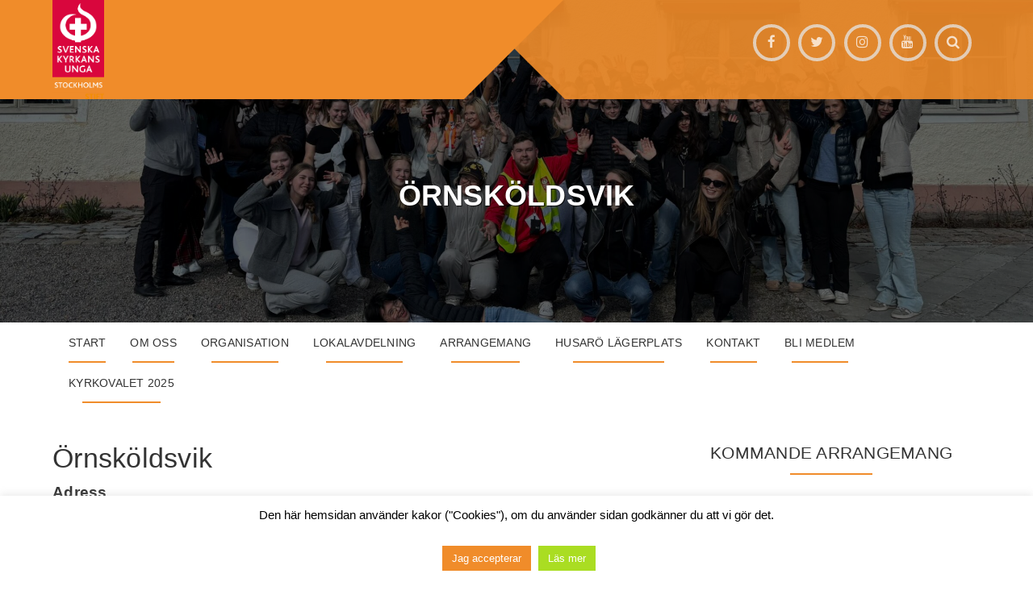

--- FILE ---
content_type: text/html; charset=UTF-8
request_url: https://skuss.se/plats/ornskoldsvik-3/
body_size: 14034
content:
<!DOCTYPE html>
<html dir="ltr" lang="sv-SE" prefix="og: https://ogp.me/ns#">
<head>
<meta charset="UTF-8">
<meta name="viewport" content="width=device-width, initial-scale=1">
<link rel="profile" href="http://gmpg.org/xfn/11">
<link rel="pingback" href="https://skuss.se/xmlrpc.php">
<title>Örnsköldsvik | SKUSS</title>

		<!-- All in One SEO 4.8.2 - aioseo.com -->
	<meta name="robots" content="max-image-preview:large" />
	<meta name="author" content="Kansliet"/>
	<link rel="canonical" href="https://skuss.se/plats/ornskoldsvik-3/" />
	<meta name="generator" content="All in One SEO (AIOSEO) 4.8.2" />
		<meta property="og:locale" content="sv_SE" />
		<meta property="og:site_name" content="SKUSS | Svenska Kyrkans Unga i Stockholms stift" />
		<meta property="og:type" content="article" />
		<meta property="og:title" content="Örnsköldsvik | SKUSS" />
		<meta property="og:url" content="https://skuss.se/plats/ornskoldsvik-3/" />
		<meta property="og:image" content="https://skuss.se/wp-content/uploads/2020/10/Stockholm_medstift.png" />
		<meta property="og:image:secure_url" content="https://skuss.se/wp-content/uploads/2020/10/Stockholm_medstift.png" />
		<meta property="article:published_time" content="2017-04-28T13:57:00+00:00" />
		<meta property="article:modified_time" content="2017-04-28T13:57:00+00:00" />
		<meta name="twitter:card" content="summary" />
		<meta name="twitter:title" content="Örnsköldsvik | SKUSS" />
		<meta name="twitter:image" content="https://skuss.se/wp-content/uploads/2020/10/Stockholm_medstift.png" />
		<script type="application/ld+json" class="aioseo-schema">
			{"@context":"https:\/\/schema.org","@graph":[{"@type":"BreadcrumbList","@id":"https:\/\/skuss.se\/plats\/ornskoldsvik-3\/#breadcrumblist","itemListElement":[{"@type":"ListItem","@id":"https:\/\/skuss.se\/#listItem","position":1,"name":"Hem","item":"https:\/\/skuss.se\/","nextItem":{"@type":"ListItem","@id":"https:\/\/skuss.se\/plats\/ornskoldsvik-3\/#listItem","name":"\u00d6rnsk\u00f6ldsvik"}},{"@type":"ListItem","@id":"https:\/\/skuss.se\/plats\/ornskoldsvik-3\/#listItem","position":2,"name":"\u00d6rnsk\u00f6ldsvik","previousItem":{"@type":"ListItem","@id":"https:\/\/skuss.se\/#listItem","name":"Hem"}}]},{"@type":"Organization","@id":"https:\/\/skuss.se\/#organization","name":"SKUSS","description":"Svenska Kyrkans Unga i Stockholms stift","url":"https:\/\/skuss.se\/","logo":{"@type":"ImageObject","url":"https:\/\/skuss.se\/wp-content\/uploads\/2020\/10\/Stockholm_medstift.png","@id":"https:\/\/skuss.se\/plats\/ornskoldsvik-3\/#organizationLogo","width":636,"height":1221,"caption":"Snacka med SKUSS"},"image":{"@id":"https:\/\/skuss.se\/plats\/ornskoldsvik-3\/#organizationLogo"}},{"@type":"Person","@id":"https:\/\/skuss.se\/author\/kanslist\/#author","url":"https:\/\/skuss.se\/author\/kanslist\/","name":"Kansliet"},{"@type":"WebPage","@id":"https:\/\/skuss.se\/plats\/ornskoldsvik-3\/#webpage","url":"https:\/\/skuss.se\/plats\/ornskoldsvik-3\/","name":"\u00d6rnsk\u00f6ldsvik | SKUSS","inLanguage":"sv-SE","isPartOf":{"@id":"https:\/\/skuss.se\/#website"},"breadcrumb":{"@id":"https:\/\/skuss.se\/plats\/ornskoldsvik-3\/#breadcrumblist"},"author":{"@id":"https:\/\/skuss.se\/author\/kanslist\/#author"},"creator":{"@id":"https:\/\/skuss.se\/author\/kanslist\/#author"},"datePublished":"2017-04-28T15:57:00+02:00","dateModified":"2017-04-28T15:57:00+02:00"},{"@type":"WebSite","@id":"https:\/\/skuss.se\/#website","url":"https:\/\/skuss.se\/","name":"SKUSS","description":"Svenska Kyrkans Unga i Stockholms stift","inLanguage":"sv-SE","publisher":{"@id":"https:\/\/skuss.se\/#organization"}}]}
		</script>
		<!-- All in One SEO -->

<link rel='dns-prefetch' href='//fonts.googleapis.com' />
<link rel='dns-prefetch' href='//maxcdn.bootstrapcdn.com' />
<link rel='dns-prefetch' href='//s.w.org' />
<link rel="alternate" type="application/rss+xml" title="SKUSS &raquo; flöde" href="https://skuss.se/feed/" />
<link rel="alternate" type="application/rss+xml" title="SKUSS &raquo; kommentarsflöde" href="https://skuss.se/comments/feed/" />
<script type="text/javascript">
window._wpemojiSettings = {"baseUrl":"https:\/\/s.w.org\/images\/core\/emoji\/13.1.0\/72x72\/","ext":".png","svgUrl":"https:\/\/s.w.org\/images\/core\/emoji\/13.1.0\/svg\/","svgExt":".svg","source":{"concatemoji":"https:\/\/skuss.se\/wp-includes\/js\/wp-emoji-release.min.js?ver=5.9.12"}};
/*! This file is auto-generated */
!function(e,a,t){var n,r,o,i=a.createElement("canvas"),p=i.getContext&&i.getContext("2d");function s(e,t){var a=String.fromCharCode;p.clearRect(0,0,i.width,i.height),p.fillText(a.apply(this,e),0,0);e=i.toDataURL();return p.clearRect(0,0,i.width,i.height),p.fillText(a.apply(this,t),0,0),e===i.toDataURL()}function c(e){var t=a.createElement("script");t.src=e,t.defer=t.type="text/javascript",a.getElementsByTagName("head")[0].appendChild(t)}for(o=Array("flag","emoji"),t.supports={everything:!0,everythingExceptFlag:!0},r=0;r<o.length;r++)t.supports[o[r]]=function(e){if(!p||!p.fillText)return!1;switch(p.textBaseline="top",p.font="600 32px Arial",e){case"flag":return s([127987,65039,8205,9895,65039],[127987,65039,8203,9895,65039])?!1:!s([55356,56826,55356,56819],[55356,56826,8203,55356,56819])&&!s([55356,57332,56128,56423,56128,56418,56128,56421,56128,56430,56128,56423,56128,56447],[55356,57332,8203,56128,56423,8203,56128,56418,8203,56128,56421,8203,56128,56430,8203,56128,56423,8203,56128,56447]);case"emoji":return!s([10084,65039,8205,55357,56613],[10084,65039,8203,55357,56613])}return!1}(o[r]),t.supports.everything=t.supports.everything&&t.supports[o[r]],"flag"!==o[r]&&(t.supports.everythingExceptFlag=t.supports.everythingExceptFlag&&t.supports[o[r]]);t.supports.everythingExceptFlag=t.supports.everythingExceptFlag&&!t.supports.flag,t.DOMReady=!1,t.readyCallback=function(){t.DOMReady=!0},t.supports.everything||(n=function(){t.readyCallback()},a.addEventListener?(a.addEventListener("DOMContentLoaded",n,!1),e.addEventListener("load",n,!1)):(e.attachEvent("onload",n),a.attachEvent("onreadystatechange",function(){"complete"===a.readyState&&t.readyCallback()})),(n=t.source||{}).concatemoji?c(n.concatemoji):n.wpemoji&&n.twemoji&&(c(n.twemoji),c(n.wpemoji)))}(window,document,window._wpemojiSettings);
</script>
<style type="text/css">
img.wp-smiley,
img.emoji {
	display: inline !important;
	border: none !important;
	box-shadow: none !important;
	height: 1em !important;
	width: 1em !important;
	margin: 0 0.07em !important;
	vertical-align: -0.1em !important;
	background: none !important;
	padding: 0 !important;
}
</style>
	<link rel='stylesheet' id='wp-block-library-css'  href='https://skuss.se/wp-includes/css/dist/block-library/style.min.css?ver=5.9.12' type='text/css' media='all' />
<link rel='stylesheet' id='swiper-css-css'  href='https://skuss.se/wp-content/plugins/instagram-widget-by-wpzoom/dist/styles/library/swiper.css?ver=7.4.1' type='text/css' media='all' />
<link rel='stylesheet' id='dashicons-css'  href='https://skuss.se/wp-includes/css/dashicons.min.css?ver=5.9.12' type='text/css' media='all' />
<link rel='stylesheet' id='magnific-popup-css'  href='https://skuss.se/wp-content/plugins/instagram-widget-by-wpzoom/dist/styles/library/magnific-popup.css?ver=2.1.9' type='text/css' media='all' />
<link rel='stylesheet' id='wpz-insta_block-frontend-style-css'  href='https://skuss.se/wp-content/plugins/instagram-widget-by-wpzoom/dist/styles/frontend/index.css?ver=88334af8e7b2e2d861de8f44ef434a93' type='text/css' media='all' />
<style id='global-styles-inline-css' type='text/css'>
body{--wp--preset--color--black: #000000;--wp--preset--color--cyan-bluish-gray: #abb8c3;--wp--preset--color--white: #ffffff;--wp--preset--color--pale-pink: #f78da7;--wp--preset--color--vivid-red: #cf2e2e;--wp--preset--color--luminous-vivid-orange: #ff6900;--wp--preset--color--luminous-vivid-amber: #fcb900;--wp--preset--color--light-green-cyan: #7bdcb5;--wp--preset--color--vivid-green-cyan: #00d084;--wp--preset--color--pale-cyan-blue: #8ed1fc;--wp--preset--color--vivid-cyan-blue: #0693e3;--wp--preset--color--vivid-purple: #9b51e0;--wp--preset--gradient--vivid-cyan-blue-to-vivid-purple: linear-gradient(135deg,rgba(6,147,227,1) 0%,rgb(155,81,224) 100%);--wp--preset--gradient--light-green-cyan-to-vivid-green-cyan: linear-gradient(135deg,rgb(122,220,180) 0%,rgb(0,208,130) 100%);--wp--preset--gradient--luminous-vivid-amber-to-luminous-vivid-orange: linear-gradient(135deg,rgba(252,185,0,1) 0%,rgba(255,105,0,1) 100%);--wp--preset--gradient--luminous-vivid-orange-to-vivid-red: linear-gradient(135deg,rgba(255,105,0,1) 0%,rgb(207,46,46) 100%);--wp--preset--gradient--very-light-gray-to-cyan-bluish-gray: linear-gradient(135deg,rgb(238,238,238) 0%,rgb(169,184,195) 100%);--wp--preset--gradient--cool-to-warm-spectrum: linear-gradient(135deg,rgb(74,234,220) 0%,rgb(151,120,209) 20%,rgb(207,42,186) 40%,rgb(238,44,130) 60%,rgb(251,105,98) 80%,rgb(254,248,76) 100%);--wp--preset--gradient--blush-light-purple: linear-gradient(135deg,rgb(255,206,236) 0%,rgb(152,150,240) 100%);--wp--preset--gradient--blush-bordeaux: linear-gradient(135deg,rgb(254,205,165) 0%,rgb(254,45,45) 50%,rgb(107,0,62) 100%);--wp--preset--gradient--luminous-dusk: linear-gradient(135deg,rgb(255,203,112) 0%,rgb(199,81,192) 50%,rgb(65,88,208) 100%);--wp--preset--gradient--pale-ocean: linear-gradient(135deg,rgb(255,245,203) 0%,rgb(182,227,212) 50%,rgb(51,167,181) 100%);--wp--preset--gradient--electric-grass: linear-gradient(135deg,rgb(202,248,128) 0%,rgb(113,206,126) 100%);--wp--preset--gradient--midnight: linear-gradient(135deg,rgb(2,3,129) 0%,rgb(40,116,252) 100%);--wp--preset--duotone--dark-grayscale: url('#wp-duotone-dark-grayscale');--wp--preset--duotone--grayscale: url('#wp-duotone-grayscale');--wp--preset--duotone--purple-yellow: url('#wp-duotone-purple-yellow');--wp--preset--duotone--blue-red: url('#wp-duotone-blue-red');--wp--preset--duotone--midnight: url('#wp-duotone-midnight');--wp--preset--duotone--magenta-yellow: url('#wp-duotone-magenta-yellow');--wp--preset--duotone--purple-green: url('#wp-duotone-purple-green');--wp--preset--duotone--blue-orange: url('#wp-duotone-blue-orange');--wp--preset--font-size--small: 13px;--wp--preset--font-size--medium: 20px;--wp--preset--font-size--large: 36px;--wp--preset--font-size--x-large: 42px;}.has-black-color{color: var(--wp--preset--color--black) !important;}.has-cyan-bluish-gray-color{color: var(--wp--preset--color--cyan-bluish-gray) !important;}.has-white-color{color: var(--wp--preset--color--white) !important;}.has-pale-pink-color{color: var(--wp--preset--color--pale-pink) !important;}.has-vivid-red-color{color: var(--wp--preset--color--vivid-red) !important;}.has-luminous-vivid-orange-color{color: var(--wp--preset--color--luminous-vivid-orange) !important;}.has-luminous-vivid-amber-color{color: var(--wp--preset--color--luminous-vivid-amber) !important;}.has-light-green-cyan-color{color: var(--wp--preset--color--light-green-cyan) !important;}.has-vivid-green-cyan-color{color: var(--wp--preset--color--vivid-green-cyan) !important;}.has-pale-cyan-blue-color{color: var(--wp--preset--color--pale-cyan-blue) !important;}.has-vivid-cyan-blue-color{color: var(--wp--preset--color--vivid-cyan-blue) !important;}.has-vivid-purple-color{color: var(--wp--preset--color--vivid-purple) !important;}.has-black-background-color{background-color: var(--wp--preset--color--black) !important;}.has-cyan-bluish-gray-background-color{background-color: var(--wp--preset--color--cyan-bluish-gray) !important;}.has-white-background-color{background-color: var(--wp--preset--color--white) !important;}.has-pale-pink-background-color{background-color: var(--wp--preset--color--pale-pink) !important;}.has-vivid-red-background-color{background-color: var(--wp--preset--color--vivid-red) !important;}.has-luminous-vivid-orange-background-color{background-color: var(--wp--preset--color--luminous-vivid-orange) !important;}.has-luminous-vivid-amber-background-color{background-color: var(--wp--preset--color--luminous-vivid-amber) !important;}.has-light-green-cyan-background-color{background-color: var(--wp--preset--color--light-green-cyan) !important;}.has-vivid-green-cyan-background-color{background-color: var(--wp--preset--color--vivid-green-cyan) !important;}.has-pale-cyan-blue-background-color{background-color: var(--wp--preset--color--pale-cyan-blue) !important;}.has-vivid-cyan-blue-background-color{background-color: var(--wp--preset--color--vivid-cyan-blue) !important;}.has-vivid-purple-background-color{background-color: var(--wp--preset--color--vivid-purple) !important;}.has-black-border-color{border-color: var(--wp--preset--color--black) !important;}.has-cyan-bluish-gray-border-color{border-color: var(--wp--preset--color--cyan-bluish-gray) !important;}.has-white-border-color{border-color: var(--wp--preset--color--white) !important;}.has-pale-pink-border-color{border-color: var(--wp--preset--color--pale-pink) !important;}.has-vivid-red-border-color{border-color: var(--wp--preset--color--vivid-red) !important;}.has-luminous-vivid-orange-border-color{border-color: var(--wp--preset--color--luminous-vivid-orange) !important;}.has-luminous-vivid-amber-border-color{border-color: var(--wp--preset--color--luminous-vivid-amber) !important;}.has-light-green-cyan-border-color{border-color: var(--wp--preset--color--light-green-cyan) !important;}.has-vivid-green-cyan-border-color{border-color: var(--wp--preset--color--vivid-green-cyan) !important;}.has-pale-cyan-blue-border-color{border-color: var(--wp--preset--color--pale-cyan-blue) !important;}.has-vivid-cyan-blue-border-color{border-color: var(--wp--preset--color--vivid-cyan-blue) !important;}.has-vivid-purple-border-color{border-color: var(--wp--preset--color--vivid-purple) !important;}.has-vivid-cyan-blue-to-vivid-purple-gradient-background{background: var(--wp--preset--gradient--vivid-cyan-blue-to-vivid-purple) !important;}.has-light-green-cyan-to-vivid-green-cyan-gradient-background{background: var(--wp--preset--gradient--light-green-cyan-to-vivid-green-cyan) !important;}.has-luminous-vivid-amber-to-luminous-vivid-orange-gradient-background{background: var(--wp--preset--gradient--luminous-vivid-amber-to-luminous-vivid-orange) !important;}.has-luminous-vivid-orange-to-vivid-red-gradient-background{background: var(--wp--preset--gradient--luminous-vivid-orange-to-vivid-red) !important;}.has-very-light-gray-to-cyan-bluish-gray-gradient-background{background: var(--wp--preset--gradient--very-light-gray-to-cyan-bluish-gray) !important;}.has-cool-to-warm-spectrum-gradient-background{background: var(--wp--preset--gradient--cool-to-warm-spectrum) !important;}.has-blush-light-purple-gradient-background{background: var(--wp--preset--gradient--blush-light-purple) !important;}.has-blush-bordeaux-gradient-background{background: var(--wp--preset--gradient--blush-bordeaux) !important;}.has-luminous-dusk-gradient-background{background: var(--wp--preset--gradient--luminous-dusk) !important;}.has-pale-ocean-gradient-background{background: var(--wp--preset--gradient--pale-ocean) !important;}.has-electric-grass-gradient-background{background: var(--wp--preset--gradient--electric-grass) !important;}.has-midnight-gradient-background{background: var(--wp--preset--gradient--midnight) !important;}.has-small-font-size{font-size: var(--wp--preset--font-size--small) !important;}.has-medium-font-size{font-size: var(--wp--preset--font-size--medium) !important;}.has-large-font-size{font-size: var(--wp--preset--font-size--large) !important;}.has-x-large-font-size{font-size: var(--wp--preset--font-size--x-large) !important;}
</style>
<link rel='stylesheet' id='cookie-law-info-css'  href='https://skuss.se/wp-content/plugins/cookie-law-info/legacy/public/css/cookie-law-info-public.css?ver=3.2.10' type='text/css' media='all' />
<link rel='stylesheet' id='cookie-law-info-gdpr-css'  href='https://skuss.se/wp-content/plugins/cookie-law-info/legacy/public/css/cookie-law-info-gdpr.css?ver=3.2.10' type='text/css' media='all' />
<link rel='stylesheet' id='events-manager-css'  href='https://skuss.se/wp-content/plugins/events-manager/includes/css/events_manager.css?ver=5.99912' type='text/css' media='all' />
<link rel='stylesheet' id='post-views-counter-frontend-css'  href='https://skuss.se/wp-content/plugins/post-views-counter/css/frontend.css?ver=1.3.11' type='text/css' media='all' />
<link rel='stylesheet' id='wpmt-css-frontend-css'  href='https://skuss.se/wp-content/plugins/wp-mailto-links/core/includes/assets/css/style.css?ver=250304-115924' type='text/css' media='all' />
<link rel='stylesheet' id='plum-style-css'  href='https://skuss.se/wp-content/themes/plum/style.css?ver=5.9.12' type='text/css' media='all' />
<link rel='stylesheet' id='plum-title-font-css'  href='//fonts.googleapis.com/css?family=Lato%3A100%2C300%2C400%2C700&#038;ver=5.9.12' type='text/css' media='all' />
<link rel='stylesheet' id='plum-body-font-css'  href='//fonts.googleapis.com/css?family=Open+Sans%3A100%2C300%2C400%2C700&#038;ver=5.9.12' type='text/css' media='all' />
<link rel='stylesheet' id='fontawesome-css'  href='https://maxcdn.bootstrapcdn.com/font-awesome/4.7.0/css/font-awesome.min.css?ver=5.9.12' type='text/css' media='all' />
<link rel='stylesheet' id='bootstrap-css'  href='https://skuss.se/wp-content/themes/plum/assets/bootstrap/css/bootstrap.min.css?ver=5.9.12' type='text/css' media='all' />
<link rel='stylesheet' id='hover-style-css'  href='https://skuss.se/wp-content/themes/plum/assets/css/hover.min.css?ver=5.9.12' type='text/css' media='all' />
<link rel='stylesheet' id='slicknav-css'  href='https://skuss.se/wp-content/themes/plum/assets/css/slicknav.css?ver=5.9.12' type='text/css' media='all' />
<link rel='stylesheet' id='swiper-css'  href='https://skuss.se/wp-content/themes/plum/assets/css/swiper.min.css?ver=5.9.12' type='text/css' media='all' />
<link rel='stylesheet' id='plum-main-theme-style-css'  href='https://skuss.se/wp-content/themes/plum/assets/css/orange.css' type='text/css' media='all' />
<style id='plum-main-theme-style-inline-css' type='text/css'>
#masthead .masthead-inner .site-branding .site-description { color: #FFFFFF; }
</style>
<script type='text/javascript' src='https://skuss.se/wp-includes/js/jquery/jquery.min.js?ver=3.6.0' id='jquery-core-js'></script>
<script type='text/javascript' src='https://skuss.se/wp-includes/js/jquery/jquery-migrate.min.js?ver=3.3.2' id='jquery-migrate-js'></script>
<script type='text/javascript' src='https://skuss.se/wp-includes/js/underscore.min.js?ver=1.13.1' id='underscore-js'></script>
<script type='text/javascript' id='wp-util-js-extra'>
/* <![CDATA[ */
var _wpUtilSettings = {"ajax":{"url":"\/wp-admin\/admin-ajax.php"}};
/* ]]> */
</script>
<script type='text/javascript' src='https://skuss.se/wp-includes/js/wp-util.min.js?ver=5.9.12' id='wp-util-js'></script>
<script type='text/javascript' src='https://skuss.se/wp-content/plugins/instagram-widget-by-wpzoom/dist/scripts/library/magnific-popup.js?ver=1723727853' id='magnific-popup-js'></script>
<script type='text/javascript' src='https://skuss.se/wp-content/plugins/instagram-widget-by-wpzoom/dist/scripts/library/swiper.js?ver=7.4.1' id='swiper-js-js'></script>
<script type='text/javascript' src='https://skuss.se/wp-content/plugins/instagram-widget-by-wpzoom/dist/scripts/frontend/block.js?ver=bbee4d67b2da18bd1bf250c180e626bb' id='wpz-insta_block-frontend-script-js'></script>
<script type='text/javascript' id='cookie-law-info-js-extra'>
/* <![CDATA[ */
var Cli_Data = {"nn_cookie_ids":[],"cookielist":[],"non_necessary_cookies":[],"ccpaEnabled":"","ccpaRegionBased":"","ccpaBarEnabled":"","strictlyEnabled":["necessary","obligatoire"],"ccpaType":"gdpr","js_blocking":"","custom_integration":"","triggerDomRefresh":"","secure_cookies":""};
var cli_cookiebar_settings = {"animate_speed_hide":"500","animate_speed_show":"500","background":"#fff","border":"#f08c2a","border_on":"","button_1_button_colour":"#f08c2a","button_1_button_hover":"#c07022","button_1_link_colour":"#fff","button_1_as_button":"1","button_1_new_win":"","button_2_button_colour":"#aadd22","button_2_button_hover":"#88b11b","button_2_link_colour":"#ffffff","button_2_as_button":"1","button_2_hidebar":"","button_3_button_colour":"#000","button_3_button_hover":"#000000","button_3_link_colour":"#fff","button_3_as_button":"1","button_3_new_win":"","button_4_button_colour":"#000","button_4_button_hover":"#000000","button_4_link_colour":"#fff","button_4_as_button":"1","button_7_button_colour":"#61a229","button_7_button_hover":"#4e8221","button_7_link_colour":"#fff","button_7_as_button":"1","button_7_new_win":"","font_family":"inherit","header_fix":"","notify_animate_hide":"1","notify_animate_show":"","notify_div_id":"#cookie-law-info-bar","notify_position_horizontal":"right","notify_position_vertical":"bottom","scroll_close":"","scroll_close_reload":"","accept_close_reload":"","reject_close_reload":"","showagain_tab":"","showagain_background":"#fff","showagain_border":"#000","showagain_div_id":"#cookie-law-info-again","showagain_x_position":"100px","text":"#000","show_once_yn":"","show_once":"10000","logging_on":"","as_popup":"","popup_overlay":"1","bar_heading_text":"","cookie_bar_as":"banner","popup_showagain_position":"bottom-right","widget_position":"left"};
var log_object = {"ajax_url":"https:\/\/skuss.se\/wp-admin\/admin-ajax.php"};
/* ]]> */
</script>
<script type='text/javascript' src='https://skuss.se/wp-content/plugins/cookie-law-info/legacy/public/js/cookie-law-info-public.js?ver=3.2.10' id='cookie-law-info-js'></script>
<script type='text/javascript' src='https://skuss.se/wp-includes/js/jquery/ui/core.min.js?ver=1.13.1' id='jquery-ui-core-js'></script>
<script type='text/javascript' src='https://skuss.se/wp-includes/js/jquery/ui/mouse.min.js?ver=1.13.1' id='jquery-ui-mouse-js'></script>
<script type='text/javascript' src='https://skuss.se/wp-includes/js/jquery/ui/sortable.min.js?ver=1.13.1' id='jquery-ui-sortable-js'></script>
<script type='text/javascript' src='https://skuss.se/wp-includes/js/jquery/ui/datepicker.min.js?ver=1.13.1' id='jquery-ui-datepicker-js'></script>
<script type='text/javascript' id='jquery-ui-datepicker-js-after'>
jQuery(function(jQuery){jQuery.datepicker.setDefaults({"closeText":"St\u00e4ng","currentText":"Idag","monthNames":["januari","februari","mars","april","maj","juni","juli","augusti","september","oktober","november","december"],"monthNamesShort":["jan","feb","mar","apr","maj","jun","jul","aug","sep","okt","nov","dec"],"nextText":"N\u00e4sta","prevText":"F\u00f6reg\u00e5ende","dayNames":["s\u00f6ndag","m\u00e5ndag","tisdag","onsdag","torsdag","fredag","l\u00f6rdag"],"dayNamesShort":["s\u00f6n","m\u00e5n","tis","ons","tor","fre","l\u00f6r"],"dayNamesMin":["S","M","T","O","T","F","L"],"dateFormat":"d MM, yy","firstDay":1,"isRTL":false});});
</script>
<script type='text/javascript' src='https://skuss.se/wp-includes/js/jquery/ui/menu.min.js?ver=1.13.1' id='jquery-ui-menu-js'></script>
<script type='text/javascript' src='https://skuss.se/wp-includes/js/dist/vendor/regenerator-runtime.min.js?ver=0.13.9' id='regenerator-runtime-js'></script>
<script type='text/javascript' src='https://skuss.se/wp-includes/js/dist/vendor/wp-polyfill.min.js?ver=3.15.0' id='wp-polyfill-js'></script>
<script type='text/javascript' src='https://skuss.se/wp-includes/js/dist/dom-ready.min.js?ver=ecda74de0221e1c2ce5c57cbb5af09d5' id='wp-dom-ready-js'></script>
<script type='text/javascript' src='https://skuss.se/wp-includes/js/dist/hooks.min.js?ver=1e58c8c5a32b2e97491080c5b10dc71c' id='wp-hooks-js'></script>
<script type='text/javascript' src='https://skuss.se/wp-includes/js/dist/i18n.min.js?ver=30fcecb428a0e8383d3776bcdd3a7834' id='wp-i18n-js'></script>
<script type='text/javascript' id='wp-i18n-js-after'>
wp.i18n.setLocaleData( { 'text direction\u0004ltr': [ 'ltr' ] } );
</script>
<script type='text/javascript' id='wp-a11y-js-translations'>
( function( domain, translations ) {
	var localeData = translations.locale_data[ domain ] || translations.locale_data.messages;
	localeData[""].domain = domain;
	wp.i18n.setLocaleData( localeData, domain );
} )( "default", {"translation-revision-date":"2025-09-30 19:25:20+0000","generator":"GlotPress\/4.0.1","domain":"messages","locale_data":{"messages":{"":{"domain":"messages","plural-forms":"nplurals=2; plural=n != 1;","lang":"sv_SE"},"Notifications":["Aviseringar"]}},"comment":{"reference":"wp-includes\/js\/dist\/a11y.js"}} );
</script>
<script type='text/javascript' src='https://skuss.se/wp-includes/js/dist/a11y.min.js?ver=68e470cf840f69530e9db3be229ad4b6' id='wp-a11y-js'></script>
<script type='text/javascript' id='jquery-ui-autocomplete-js-extra'>
/* <![CDATA[ */
var uiAutocompleteL10n = {"noResults":"Inga resultat hittades.","oneResult":"1 resultat hittades. Anv\u00e4nd upp\u00e5t- och ned\u00e5tpilarna f\u00f6r att navigera.","manyResults":"%d resultat hittades. Anv\u00e4nd upp\u00e5t- och ned\u00e5tpilarna f\u00f6r att navigera.","itemSelected":"Objekt valt."};
/* ]]> */
</script>
<script type='text/javascript' src='https://skuss.se/wp-includes/js/jquery/ui/autocomplete.min.js?ver=1.13.1' id='jquery-ui-autocomplete-js'></script>
<script type='text/javascript' src='https://skuss.se/wp-includes/js/jquery/ui/resizable.min.js?ver=1.13.1' id='jquery-ui-resizable-js'></script>
<script type='text/javascript' src='https://skuss.se/wp-includes/js/jquery/ui/draggable.min.js?ver=1.13.1' id='jquery-ui-draggable-js'></script>
<script type='text/javascript' src='https://skuss.se/wp-includes/js/jquery/ui/controlgroup.min.js?ver=1.13.1' id='jquery-ui-controlgroup-js'></script>
<script type='text/javascript' src='https://skuss.se/wp-includes/js/jquery/ui/checkboxradio.min.js?ver=1.13.1' id='jquery-ui-checkboxradio-js'></script>
<script type='text/javascript' src='https://skuss.se/wp-includes/js/jquery/ui/button.min.js?ver=1.13.1' id='jquery-ui-button-js'></script>
<script type='text/javascript' src='https://skuss.se/wp-includes/js/jquery/ui/dialog.min.js?ver=1.13.1' id='jquery-ui-dialog-js'></script>
<script type='text/javascript' id='events-manager-js-extra'>
/* <![CDATA[ */
var EM = {"ajaxurl":"https:\/\/skuss.se\/wp-admin\/admin-ajax.php","locationajaxurl":"https:\/\/skuss.se\/wp-admin\/admin-ajax.php?action=locations_search","firstDay":"1","locale":"sv","dateFormat":"yy-mm-dd","ui_css":"https:\/\/skuss.se\/wp-content\/plugins\/events-manager\/includes\/css\/jquery-ui.min.css","show24hours":"1","is_ssl":"1","txt_search":"S\u00f6k","txt_searching":"S\u00f6ker...","txt_loading":"Laddar..."};
/* ]]> */
</script>
<script type='text/javascript' src='https://skuss.se/wp-content/plugins/events-manager/includes/js/events-manager.js?ver=5.99912' id='events-manager-js'></script>
<script type='text/javascript' src='https://skuss.se/wp-content/plugins/wp-mailto-links/core/includes/assets/js/custom.js?ver=250304-115924' id='wpmt-js-frontend-js'></script>
<script type='text/javascript' src='https://skuss.se/wp-content/themes/plum/js/external.js?ver=20120206' id='plum-externaljs-js'></script>
<script type='text/javascript' src='https://skuss.se/wp-content/themes/plum/js/custom.js?ver=5.9.12' id='plum-custom-js-js'></script>
<link rel="https://api.w.org/" href="https://skuss.se/wp-json/" /><link rel="EditURI" type="application/rsd+xml" title="RSD" href="https://skuss.se/xmlrpc.php?rsd" />
<link rel="wlwmanifest" type="application/wlwmanifest+xml" href="https://skuss.se/wp-includes/wlwmanifest.xml" /> 
<meta name="generator" content="WordPress 5.9.12" />
<link rel='shortlink' href='https://skuss.se/?p=636' />
<link rel="alternate" type="application/json+oembed" href="https://skuss.se/wp-json/oembed/1.0/embed?url=https%3A%2F%2Fskuss.se%2Fplats%2Fornskoldsvik-3%2F" />
<link rel="alternate" type="text/xml+oembed" href="https://skuss.se/wp-json/oembed/1.0/embed?url=https%3A%2F%2Fskuss.se%2Fplats%2Fornskoldsvik-3%2F&#038;format=xml" />
<!-- analytics-code google analytics tracking code --><script>
	(function(i,s,o,g,r,a,m){i['GoogleAnalyticsObject']=r;i[r]=i[r]||function(){
			(i[r].q=i[r].q||[]).push(arguments)},i[r].l=1*new Date();a=s.createElement(o),
		m=s.getElementsByTagName(o)[0];a.async=1;a.src=g;m.parentNode.insertBefore(a,m)
	})(window,document,'script','//www.google-analytics.com/analytics.js','ga');

	ga('create', 'UA-97826009-1', 'auto');
	ga('send', 'pageview');

</script><!--  --><script type="text/javascript">
(function(url){
	if(/(?:Chrome\/26\.0\.1410\.63 Safari\/537\.31|WordfenceTestMonBot)/.test(navigator.userAgent)){ return; }
	var addEvent = function(evt, handler) {
		if (window.addEventListener) {
			document.addEventListener(evt, handler, false);
		} else if (window.attachEvent) {
			document.attachEvent('on' + evt, handler);
		}
	};
	var removeEvent = function(evt, handler) {
		if (window.removeEventListener) {
			document.removeEventListener(evt, handler, false);
		} else if (window.detachEvent) {
			document.detachEvent('on' + evt, handler);
		}
	};
	var evts = 'contextmenu dblclick drag dragend dragenter dragleave dragover dragstart drop keydown keypress keyup mousedown mousemove mouseout mouseover mouseup mousewheel scroll'.split(' ');
	var logHuman = function() {
		if (window.wfLogHumanRan) { return; }
		window.wfLogHumanRan = true;
		var wfscr = document.createElement('script');
		wfscr.type = 'text/javascript';
		wfscr.async = true;
		wfscr.src = url + '&r=' + Math.random();
		(document.getElementsByTagName('head')[0]||document.getElementsByTagName('body')[0]).appendChild(wfscr);
		for (var i = 0; i < evts.length; i++) {
			removeEvent(evts[i], logHuman);
		}
	};
	for (var i = 0; i < evts.length; i++) {
		addEvent(evts[i], logHuman);
	}
})('//skuss.se/?wordfence_lh=1&hid=A3A7885BC6BA554D34886263888CAA6A');
</script>	<style>
		#masthead {
			display: block;
			background-image: url(https://skuss.se/wp-content/uploads/2025/04/cropped-IMG_0734-scaled-1.jpg);
			background-size: cover;
			background-position-x: center;
			background-repeat: no-repeat;
		}
	</style> 
		<style>
			#wp-admin-bar-pvc-post-views .pvc-graph-container { padding-top: 6px; padding-bottom: 6px; position: relative; display: block; height: 100%; box-sizing: border-box; }
			#wp-admin-bar-pvc-post-views .pvc-line-graph {
				display: inline-block;
				width: 1px;
				margin-right: 1px;
				background-color: #ccc;
				vertical-align: baseline;
			}
			#wp-admin-bar-pvc-post-views .pvc-line-graph:hover { background-color: #eee; }
			#wp-admin-bar-pvc-post-views .pvc-line-graph-0 { height: 1% }
			#wp-admin-bar-pvc-post-views .pvc-line-graph-1 { height: 5% }
			#wp-admin-bar-pvc-post-views .pvc-line-graph-2 { height: 10% }
			#wp-admin-bar-pvc-post-views .pvc-line-graph-3 { height: 15% }
			#wp-admin-bar-pvc-post-views .pvc-line-graph-4 { height: 20% }
			#wp-admin-bar-pvc-post-views .pvc-line-graph-5 { height: 25% }
			#wp-admin-bar-pvc-post-views .pvc-line-graph-6 { height: 30% }
			#wp-admin-bar-pvc-post-views .pvc-line-graph-7 { height: 35% }
			#wp-admin-bar-pvc-post-views .pvc-line-graph-8 { height: 40% }
			#wp-admin-bar-pvc-post-views .pvc-line-graph-9 { height: 45% }
			#wp-admin-bar-pvc-post-views .pvc-line-graph-10 { height: 50% }
			#wp-admin-bar-pvc-post-views .pvc-line-graph-11 { height: 55% }
			#wp-admin-bar-pvc-post-views .pvc-line-graph-12 { height: 60% }
			#wp-admin-bar-pvc-post-views .pvc-line-graph-13 { height: 65% }
			#wp-admin-bar-pvc-post-views .pvc-line-graph-14 { height: 70% }
			#wp-admin-bar-pvc-post-views .pvc-line-graph-15 { height: 75% }
			#wp-admin-bar-pvc-post-views .pvc-line-graph-16 { height: 80% }
			#wp-admin-bar-pvc-post-views .pvc-line-graph-17 { height: 85% }
			#wp-admin-bar-pvc-post-views .pvc-line-graph-18 { height: 90% }
			#wp-admin-bar-pvc-post-views .pvc-line-graph-19 { height: 95% }
			#wp-admin-bar-pvc-post-views .pvc-line-graph-20 { height: 100% }
		</style><link rel="icon" href="https://skuss.se/wp-content/uploads/2017/03/cropped-Stockholm_medstift-32x32.png" sizes="32x32" />
<link rel="icon" href="https://skuss.se/wp-content/uploads/2017/03/cropped-Stockholm_medstift-192x192.png" sizes="192x192" />
<link rel="apple-touch-icon" href="https://skuss.se/wp-content/uploads/2017/03/cropped-Stockholm_medstift-180x180.png" />
<meta name="msapplication-TileImage" content="https://skuss.se/wp-content/uploads/2017/03/cropped-Stockholm_medstift-270x270.png" />
		<style type="text/css" id="wp-custom-css">
			
#masthead {
    background-position: top center;
    background-repeat: no-repeat;
}
#main p, #main li, #main strong, #main em, #main td, #main th {
    font-size: 1.2pc;
    line-height: 1.75pc;
}
.entry-content {
    margin: 0;
}
blockquote {
    border-left: 5px solid #f08c2a;
  background: #f9f9f9;
  margin: 1.5em 10px;
  padding: 0.5em 10px;
}
blockquote p {
    margin-bottom: 2em;
}

.main-navigation ul ul a {
    width: 250px;
}
div#slider-bg {
    display: none;
}

.fposts2 .section-title.title-font {
    display: none;
}

.wp-embed-meta {
    display: none !important;
}

iframe.wp-embedded-content {
    width: 100%;
}
#site-logo img {
    height: 123px !important;
    width: auto !important;
}

div div.warning {
    display: none;
}

h1.widget-title.title-font {
    font-size: 1.5em !important;
}
h1.entry-title.title-font {
    text-transform: uppercase;
}

li.menu-item a {
    font-size: 1em !important;
}

#site-navigation {
    background: rgba(0, 0, 0, 0.75);
    letter-spacing: 0.5px;
}

#page *:not(.fa) {
    letter-spacing: 0.25px;
}

#footer-sidebar li {
    color: #000 !important;
}
#footer-sidebar a {
    color: #000 !important;
    text-decoration: underline;
}

.blog_style_objects_cont_0 * {
    text-align: left !important;
}

#wp-admin-bar-wp-logo {
   display:none;
}		</style>
		</head>

<body class="location-template-default single single-location postid-636 wp-custom-logo group-blog">
<div id="page" class="hfeed site">
	<a class="skip-link screen-reader-text" href="#content">Skip to content</a>
	<div id="jumbosearch">
		<span class="fa fa-remove closeicon"></span>
		<div class="form">
			<form role="search" method="get" class="search-form" action="https://skuss.se/">
				<label>
					<span class="screen-reader-text">Sök efter:</span>
					<input type="search" class="search-field" placeholder="Sök &hellip;" value="" name="s" />
				</label>
				<input type="submit" class="search-submit" value="Sök" />
			</form>		</div>
	</div>	
	
	<header id="masthead" class="site-header single" role="banner">	
		<div class="layer">		
		<div class="container masthead-container">
			<div class="masthead-inner">
				<div class="site-branding col-md-6 col-sm-6 col-xs-12">
										<div id="site-logo">
						<a href="https://skuss.se/" class="custom-logo-link" rel="home" data-wpel-link="internal"><img width="636" height="1221" src="https://skuss.se/wp-content/uploads/2020/10/Stockholm_medstift.png" class="custom-logo" alt="Snacka med SKUSS" srcset="https://skuss.se/wp-content/uploads/2020/10/Stockholm_medstift.png 636w, https://skuss.se/wp-content/uploads/2020/10/Stockholm_medstift-156x300.png 156w, https://skuss.se/wp-content/uploads/2020/10/Stockholm_medstift-533x1024.png 533w" sizes="(max-width: 636px) 100vw, 636px" /></a>					</div>
									</div>
				
				<div class="social-icons col-md-6 col-sm-6 col-xs-12">
						<a href="https://www.facebook.com/svkungasthlm/" data-wpel-link="external" target="_blank"><i class="fa fa-facebook"></i></a>
		<a href="https://twitter.com/skuss" data-wpel-link="external" target="_blank"><i class="fa fa-twitter"></i></a>
		<a href="https://www.instagram.com/skustockholm/" data-wpel-link="external" target="_blank"><i class="fa fa-instagram"></i></a>
		<a href="https://www.youtube.com/channel/UCBPsa0ukvlHwg6fpoa-2dTQ" data-wpel-link="external" target="_blank"><i class="fa fa-youtube"></i></a>
	
	<a id="searchicon"><i class="fa fa-search"></i></a>	 
				</div>
				
			</div>
			
			
							<div class="in-header-title">
					<h1 class="entry-title title-font">Örnsköldsvik</h1>				</div>	
									
		</div>	
		
		<div id="mobile-search">
			<form role="search" method="get" class="search-form" action="https://skuss.se/">
				<label>
					<span class="screen-reader-text">Sök efter:</span>
					<input type="search" class="search-field" placeholder="Sök &hellip;" value="" name="s" />
				</label>
				<input type="submit" class="search-submit" value="Sök" />
			</form>		</div>
		</div>
	</header><!-- #masthead -->
	
	<div id="slickmenu"></div>
		<nav id="site-navigation" class="main-navigation single" role="navigation">
			<div class="container">
				<div class="menu-skuss-kvall-container"><ul id="menu-skuss-kvall" class="menu"><li id="menu-item-6" class="menu-item menu-item-type-custom menu-item-object-custom menu-item-home"><a href="https://skuss.se/" data-wpel-link="internal"></i>START</a></li>
<li id="menu-item-264" class="menu-item menu-item-type-post_type menu-item-object-page menu-item-has-children"><a href="https://skuss.se/om-oss/" data-wpel-link="internal"></i>Om oss</a>
<ul class="sub-menu">
	<li id="menu-item-1651" class="menu-item menu-item-type-post_type menu-item-object-page"><a href="https://skuss.se/om-personuppgifter/" data-wpel-link="internal"></i>Om personuppgifter och kakor</a></li>
	<li id="menu-item-729" class="menu-item menu-item-type-post_type menu-item-object-page"><a href="https://skuss.se/om-oss/" data-wpel-link="internal"></i>Vårt syfte</a></li>
	<li id="menu-item-390" class="menu-item menu-item-type-post_type menu-item-object-page"><a href="https://skuss.se/om-oss/information/" data-wpel-link="internal"></i>Snabbfakta</a></li>
	<li id="menu-item-121" class="menu-item menu-item-type-post_type menu-item-object-page"><a href="https://skuss.se/om-oss/stadgar/" data-wpel-link="internal"></i>Stadgar</a></li>
	<li id="menu-item-1231" class="menu-item menu-item-type-post_type menu-item-object-page"><a href="https://skuss.se/om-oss/styrdokument/" data-wpel-link="internal"></i>Styrdokument och utredningar</a></li>
	<li id="menu-item-1122" class="menu-item menu-item-type-post_type menu-item-object-page"><a href="https://skuss.se/om-oss/verksamhetsplan-och-budget/" data-wpel-link="internal"></i>Verksamhetsplan och budget</a></li>
</ul>
</li>
<li id="menu-item-66" class="menu-item menu-item-type-post_type menu-item-object-page menu-item-has-children"><a href="https://skuss.se/organisation/" data-wpel-link="internal"></i>Organisation</a>
<ul class="sub-menu">
	<li id="menu-item-730" class="menu-item menu-item-type-post_type menu-item-object-page"><a href="https://skuss.se/organisation/" data-wpel-link="internal"></i>Organisationens uppbyggnad</a></li>
	<li id="menu-item-73" class="menu-item menu-item-type-post_type menu-item-object-page"><a href="https://skuss.se/organisation/distriktsstyrelsen/" data-wpel-link="internal"></i>Distriktsstyrelsen</a></li>
	<li id="menu-item-120" class="menu-item menu-item-type-post_type menu-item-object-page"><a href="https://skuss.se/organisation/protokoll/" data-wpel-link="internal"></i>Protokoll</a></li>
	<li id="menu-item-651" class="menu-item menu-item-type-post_type menu-item-object-page"><a href="https://skuss.se/organisation/valberedningen/" data-wpel-link="internal"></i>Valberedningen</a></li>
	<li id="menu-item-790" class="menu-item menu-item-type-post_type menu-item-object-page menu-item-has-children"><a href="https://skuss.se/organisation/utskott/" data-wpel-link="internal"></i>Utskott</a>
	<ul class="sub-menu">
		<li id="menu-item-3014" class="menu-item menu-item-type-post_type menu-item-object-page"><a href="https://skuss.se/arbetsutskottet/" data-wpel-link="internal"></i>Arbetsutskottet</a></li>
		<li id="menu-item-2941" class="menu-item menu-item-type-post_type menu-item-object-page"><a href="https://skuss.se/organisation/utskott/ekonomiutskottet/" data-wpel-link="internal"></i>Ekonomiutskottet</a></li>
		<li id="menu-item-2945" class="menu-item menu-item-type-post_type menu-item-object-page"><a href="https://skuss.se/friluftsutskottet/" data-wpel-link="internal"></i>Förvaltningsutskottet</a></li>
		<li id="menu-item-5903" class="menu-item menu-item-type-post_type menu-item-object-page"><a href="https://skuss.se/kontaktutskottet/" data-wpel-link="internal"></i>Kontaktutskottet</a></li>
		<li id="menu-item-2940" class="menu-item menu-item-type-post_type menu-item-object-page"><a href="https://skuss.se/organisation/utskott/organisationsutskottet/" data-wpel-link="internal"></i>Organisationsutskottet</a></li>
		<li id="menu-item-792" class="menu-item menu-item-type-post_type menu-item-object-page"><a href="https://skuss.se/organisation/utskott/verksamhetsutskottet/" data-wpel-link="internal"></i>Verksamhetsutskottet</a></li>
	</ul>
</li>
	<li id="menu-item-115" class="menu-item menu-item-type-post_type menu-item-object-page"><a href="https://skuss.se/medlem/intressegrupper/" data-wpel-link="internal"></i>Intressegrupper</a></li>
	<li id="menu-item-4071" class="menu-item menu-item-type-post_type menu-item-object-page"><a href="https://skuss.se/samarbeten/" data-wpel-link="internal"></i>Samarbeten</a></li>
	<li id="menu-item-5708" class="menu-item menu-item-type-post_type menu-item-object-page menu-item-has-children"><a href="https://skuss.se/demokrati/" data-wpel-link="internal"></i>Demokrati</a>
	<ul class="sub-menu">
		<li id="menu-item-5713" class="menu-item menu-item-type-post_type menu-item-object-page"><a href="https://skuss.se/vad-ar-en-motion-och-hur-skriver-man-en/" data-wpel-link="internal"></i>Vad är en motion och hur skriver man en?</a></li>
	</ul>
</li>
	<li id="menu-item-5820" class="menu-item menu-item-type-post_type menu-item-object-page"><a href="https://skuss.se/stallningstagande-om-skogsbruket-isvenska-kyrkan/" data-wpel-link="internal"></i>Ställningstagande om skogsbruket i<br>Svenska Kyrkan</a></li>
</ul>
</li>
<li id="menu-item-63" class="menu-item menu-item-type-post_type menu-item-object-page menu-item-has-children"><a href="https://skuss.se/medlem/" data-wpel-link="internal"></i>Lokalavdelning</a>
<ul class="sub-menu">
	<li id="menu-item-118" class="menu-item menu-item-type-post_type menu-item-object-page"><a href="https://skuss.se/medlem/vara-lokalavdelningar/" data-wpel-link="internal"></i>Våra lokalavdelningar</a></li>
	<li id="menu-item-383" class="menu-item menu-item-type-post_type menu-item-object-page"><a href="https://skuss.se/att-ha-arsmote/" data-wpel-link="internal"></i>Att ha årsmöte</a></li>
	<li id="menu-item-117" class="menu-item menu-item-type-post_type menu-item-object-page"><a href="https://skuss.se/medlem/medlemsrapportering/" data-wpel-link="internal"></i>Medlemsrapportering</a></li>
	<li id="menu-item-114" class="menu-item menu-item-type-post_type menu-item-object-page"><a href="https://skuss.se/medlem/bidrag-ur-potten/" data-wpel-link="internal"></i>Bidrag ur potten</a></li>
</ul>
</li>
<li id="menu-item-355" class="menu-item menu-item-type-post_type menu-item-object-page menu-item-has-children"><a href="https://skuss.se/arrangemang-2/" data-wpel-link="internal"></i>Arrangemang</a>
<ul class="sub-menu">
	<li id="menu-item-256" class="menu-item menu-item-type-taxonomy menu-item-object-event-categories"><a href="https://skuss.se/arrangemang/barndagen/" data-wpel-link="internal"></i>Barndagen</a></li>
	<li id="menu-item-108" class="menu-item menu-item-type-taxonomy menu-item-object-event-categories"><a href="https://skuss.se/arrangemang/dam/" data-wpel-link="internal"></i>Distriktsårsmöte</a></li>
	<li id="menu-item-243" class="menu-item menu-item-type-taxonomy menu-item-object-event-categories menu-item-has-children"><a href="https://skuss.se/arrangemang/husaro/" data-wpel-link="internal"></i>Husarö</a>
	<ul class="sub-menu">
		<li id="menu-item-4765" class="menu-item menu-item-type-post_type menu-item-object-page"><a href="https://skuss.se/ledare-pa-husaro-juniorlager/" data-wpel-link="internal"></i>Ledare på Husarö juniorläger</a></li>
	</ul>
</li>
	<li id="menu-item-109" class="menu-item menu-item-type-taxonomy menu-item-object-event-categories menu-item-has-children"><a href="https://skuss.se/arrangemang/utbildningar/" data-wpel-link="internal"></i>Utbildningar och nätverksträffar</a>
	<ul class="sub-menu">
		<li id="menu-item-246" class="menu-item menu-item-type-taxonomy menu-item-object-event-categories"><a href="https://skuss.se/arrangemang/bka-utbildning/" data-wpel-link="internal"></i>Barnets väska &#8211; en utbildning om barnets rätt</a></li>
		<li id="menu-item-4764" class="menu-item menu-item-type-post_type menu-item-object-page"><a href="https://skuss.se/ledarutbildning-for-medlemar/" data-wpel-link="internal"></i>Ledarutbildning för medlemmar</a></li>
		<li id="menu-item-5771" class="menu-item menu-item-type-post_type menu-item-object-page"><a href="https://skuss.se/pa-djupet-en-fordjupad-ledarutbildning-med-skuss/" data-wpel-link="internal"></i>På djupet – en fördjupad ledarutbildning med SKUSS</a></li>
	</ul>
</li>
	<li id="menu-item-110" class="menu-item menu-item-type-taxonomy menu-item-object-event-categories"><a href="https://skuss.se/arrangemang/ljuspunkt/" data-wpel-link="internal"></i>Ljuspunkt</a></li>
	<li id="menu-item-5854" class="menu-item menu-item-type-post_type menu-item-object-page"><a href="https://skuss.se/lager/" data-wpel-link="internal"></i>Läger</a></li>
	<li id="menu-item-4060" class="menu-item menu-item-type-post_type menu-item-object-page"><a href="https://skuss.se/massa-for-unga-vuxna/" data-wpel-link="internal"></i>Mässa för Unga Vuxna</a></li>
	<li id="menu-item-258" class="menu-item menu-item-type-taxonomy menu-item-object-event-categories"><a href="https://skuss.se/arrangemang/skuss-kvallar/" data-wpel-link="internal"></i>Skuss-dagar</a></li>
	<li id="menu-item-4567" class="menu-item menu-item-type-post_type menu-item-object-page"><a href="https://skuss.se/snacka-med-skuss/" data-wpel-link="internal"></i>Snacka med SKUSS</a></li>
	<li id="menu-item-245" class="menu-item menu-item-type-taxonomy menu-item-object-event-categories"><a href="https://skuss.se/arrangemang/styrelsemote/" data-wpel-link="internal"></i>Styrelsemöte</a></li>
	<li id="menu-item-1628" class="menu-item menu-item-type-taxonomy menu-item-object-event-categories"><a href="https://skuss.se/arrangemang/pride/" data-wpel-link="internal"></i>Pride</a></li>
	<li id="menu-item-244" class="menu-item menu-item-type-taxonomy menu-item-object-event-categories"><a href="https://skuss.se/arrangemang/ovrigt/" data-wpel-link="internal"></i>Övrigt</a></li>
</ul>
</li>
<li id="menu-item-65" class="menu-item menu-item-type-post_type menu-item-object-page menu-item-has-children"><a href="https://skuss.se/husaro/" data-wpel-link="internal"></i>Husarö lägerplats</a>
<ul class="sub-menu">
	<li id="menu-item-731" class="menu-item menu-item-type-post_type menu-item-object-page"><a href="https://skuss.se/husaro/" data-wpel-link="internal"></i>Om Husarö</a></li>
	<li id="menu-item-485" class="menu-item menu-item-type-post_type menu-item-object-page menu-item-has-children"><a href="https://skuss.se/husaro/beskrivning/" data-wpel-link="internal"></i>Beskrivning</a>
	<ul class="sub-menu">
		<li id="menu-item-232" class="menu-item menu-item-type-post_type menu-item-object-page"><a href="https://skuss.se/husaro/beskrivning/lagerkyrka/" data-wpel-link="internal"></i>Lägerkyrka</a></li>
		<li id="menu-item-231" class="menu-item menu-item-type-post_type menu-item-object-page"><a href="https://skuss.se/husaro/beskrivning/kok-och-matsal/" data-wpel-link="internal"></i>Kök och matsal</a></li>
		<li id="menu-item-235" class="menu-item menu-item-type-post_type menu-item-object-page"><a href="https://skuss.se/husaro/beskrivning/talt-och-forlaggning/" data-wpel-link="internal"></i>Tält och förläggning</a></li>
		<li id="menu-item-234" class="menu-item menu-item-type-post_type menu-item-object-page"><a href="https://skuss.se/husaro/beskrivning/stuga/" data-wpel-link="internal"></i>Stuga</a></li>
		<li id="menu-item-230" class="menu-item menu-item-type-post_type menu-item-object-page"><a href="https://skuss.se/husaro/beskrivning/kanoter/" data-wpel-link="internal"></i>Kanoter</a></li>
		<li id="menu-item-233" class="menu-item menu-item-type-post_type menu-item-object-page"><a href="https://skuss.se/husaro/beskrivning/lagermaterial/" data-wpel-link="internal"></i>Lägermaterial</a></li>
	</ul>
</li>
	<li id="menu-item-237" class="menu-item menu-item-type-post_type menu-item-object-page menu-item-has-children"><a href="https://skuss.se/husaro/uthyrning/" data-wpel-link="internal"></i>Uthyrning</a>
	<ul class="sub-menu">
		<li id="menu-item-733" class="menu-item menu-item-type-post_type menu-item-object-page"><a href="https://skuss.se/husaro/uthyrning/" data-wpel-link="internal"></i>Information</a></li>
		<li id="menu-item-240" class="menu-item menu-item-type-post_type menu-item-object-page"><a href="https://skuss.se/husaro/uthyrning/hyresinformation/" data-wpel-link="internal"></i>Hyresinformation</a></li>
		<li id="menu-item-238" class="menu-item menu-item-type-post_type menu-item-object-page"><a href="https://skuss.se/husaro/uthyrning/bokning/" data-wpel-link="internal"></i>Bokning</a></li>
		<li id="menu-item-239" class="menu-item menu-item-type-post_type menu-item-object-page"><a href="https://skuss.se/husaro/uthyrning/felrapport/" data-wpel-link="internal"></i>Felrapport</a></li>
		<li id="menu-item-241" class="menu-item menu-item-type-post_type menu-item-object-page"><a href="https://skuss.se/husaro/uthyrning/uthyrningsrapport/" data-wpel-link="internal"></i>Uthyrningsrapport</a></li>
	</ul>
</li>
</ul>
</li>
<li id="menu-item-46" class="menu-item menu-item-type-post_type menu-item-object-page"><a href="https://skuss.se/kontakt-2/" data-wpel-link="internal"></i>Kontakt</a></li>
<li id="menu-item-351" class="menu-item menu-item-type-custom menu-item-object-custom menu-item-has-children"><a href="https://svenskakyrkansunga.se/medlem/#hitta-din-la" data-wpel-link="external" target="_blank"></i>Bli medlem</a>
<ul class="sub-menu">
	<li id="menu-item-116" class="menu-item menu-item-type-post_type menu-item-object-page"><a href="https://skuss.se/medlem/medlemskap/" data-wpel-link="internal"></i>Medlemskap</a></li>
</ul>
</li>
<li id="menu-item-5997" class="menu-item menu-item-type-post_type menu-item-object-page"><a href="https://skuss.se/kyrkovalet-2025/" data-wpel-link="internal"></i>Kyrkovalet 2025</a></li>
</ul></div>			</div>
		</nav><!-- #site-navigation -->

	
	
	
	<div class="mega-container">
		
			
			
		<div id="content" class="site-content container">
	<div id="primary-mono" class="content-area col-md-8 page">
		<main id="main" class="site-main" role="main">

			
				
<article id="post-636" class="post-636 location type-location status-publish hentry">
	<header class="entry-header">
		<h1 class="entry-title">Örnsköldsvik</h1>	</header><!-- .entry-header -->

	<div class="entry-content">
		<p>
	<strong>Adress</strong><br/>
	Noraskolan<br/>
	Örnsköldsvik<br/>
	<br/>
	<br/>
	<br/>
	Sverige
</p>
<br style="clear:both" />


<h3>Kommande evenemang</h3>
<p><li>Det finns inga evenemangs på denna plats.</li></p>			</div><!-- .entry-content -->

	<footer class="entry-footer">
			</footer><!-- .entry-footer -->
</article><!-- #post-## -->

				
			
		</main><!-- #main -->
	</div><!-- #primary -->

<div id="secondary" class="widget-area col-md-4" role="complementary">
	<aside id="em_widget-3" class="widget widget_em_widget"><h1 class="widget-title title-font">Kommande Arrangemang</h1><ul><li><a href="https://skuss.se/aktivitet/ledarutbildning-pa-djupet/" data-wpel-link="internal">Ledarutbildning: På djupet</a> - 2026 02 01</li><li><a href="https://skuss.se/aktivitet/uppdrag-global-2/" data-wpel-link="internal">Uppdrag Global</a> - 2026 03 14</li><li><a href="https://skuss.se/aktivitet/ljuspunkt-vinter-4/" data-wpel-link="internal">Ljuspunkt vinter</a> - 2026 03 20 - 2026 03 22</li><li><a href="https://skuss.se/aktivitet/distriktsarsmote-2026/" data-wpel-link="internal">Distriktsårsmöte 2026</a> - 2026 04 18</li></ul></aside></div><!-- #secondary -->

	</div><!-- #content -->

	 </div><!--.mega-container-->
 	 <div id="footer-sidebar" class="widget-area">
	 	<div class="container">
		 						<div class="footer-column col-md-4 col-sm-6"> 
						<aside id="em_widget-2" class="widget widget_em_widget"><h1 class="widget-title title-font">Kommande Arrangemang</h1><ul><li><a href="https://skuss.se/aktivitet/ledarutbildning-pa-djupet/" data-wpel-link="internal">Ledarutbildning: På djupet</a><ul><li>2026 02 01</li></ul></li><li><a href="https://skuss.se/aktivitet/uppdrag-global-2/" data-wpel-link="internal">Uppdrag Global</a><ul><li>2026 03 14</li></ul></li><li><a href="https://skuss.se/aktivitet/ljuspunkt-vinter-4/" data-wpel-link="internal">Ljuspunkt vinter</a><ul><li>2026 03 20 - 2026 03 22</li></ul></li><li><a href="https://skuss.se/aktivitet/distriktsarsmote-2026/" data-wpel-link="internal">Distriktsårsmöte 2026</a><ul><li>2026 04 18</li></ul></li><li><a href="https://skuss.se/aktivitet/fotbollscup/" data-wpel-link="internal">Fotbollscup</a><ul><li>2026 05 24</li></ul></li><li><a href="https://skuss.se/aktivitet/skuss-aker-till-taize/" data-wpel-link="internal">SKUSS åker till Taizé</a><ul><li>2026 06 06 - 2026 06 14</li></ul></li><li class="all-events-link"><a href="https://skuss.se/arrangemang-2/" title="Visa alla arrangemang" data-wpel-link="internal">Visa alla arrangemang</a></li></ul></aside> 
					</div> 
									<div class="footer-column col-md-4 col-sm-6"> 
						<aside id="em_widget-5" class="widget widget_em_widget"><h1 class="widget-title title-font">Nästa arrangemang</h1><ul><li><a href="https://skuss.se/aktivitet/ledarutbildning-pa-djupet/" data-wpel-link="internal">Ledarutbildning: På djupet</a><ul><li>2026 02 01</li><li>STOCKHOLM</li>
<li><hr /></li>
<li><p>SKUSS anordnar i samarbete med Stockholms Stift en fördjupande ledarutbildning för personer i som varit ledare i minst ett år. Ledarutbildningen består av fyra fristående träffar, alla behövs för att diplomeras men kan göras i vilken ordning som helst. Träffen 1/2 är träff tre och har tema &#8221;att växa som människa&#8221;. Vi börjar dagen på sitftskansliet, äter lunch tillsammans och lyssnar på föreläsningar och har workshop. Dagen avslutas med Mässa för unga vuxna i St Jacob kyrka.</p>
<p>Anmälan öppnas närmare evenemanget, information presenteras löpande på hemsidan och sociala medier.</p>
</li>
</ul></li></ul></aside> 
					</div> 
									<div class="footer-column col-md-4 col-sm-6"> <aside id="block-2" class="widget widget_block"><style type="text/css">.zoom-instagram.feed-5043{font-size:14px!important;padding:1px!important;}.zoom-instagram.feed-5043 .zoom-instagram-widget__items{display:grid!important;grid-template-columns:repeat(3,1fr);}.zoom-instagram.feed-5043 .zoom-instagram-widget__items{gap:10px!important;}</style>
&#8230;</aside> 
					</div>
								
	 	</div>
	 </div>	<!--#footer-sidebar-->	

	<footer id="colophon" class="site-footer" role="contentinfo">
		<div class="site-info container">
			Svenska Kyrkans Unga i Stockholms stift |
			<a href="https://skuss.se/om-kakor" rel="home" data-wpel-link="internal">Om Kakor</a> |
			<a href="https://skuss.se/wp-admin" rel="home" data-wpel-link="internal">Administration</a>
		</div><!-- .site-info --> 
	</footer><!-- #colophon -->
	
</div><!-- #page -->


<!--googleoff: all--><div id="cookie-law-info-bar" data-nosnippet="true"><span>Den här  hemsidan använder kakor ("Cookies"), om du använder sidan godkänner du att vi gör det.<br><br />
<a role='button' data-cli_action="accept" id="cookie_action_close_header" class="medium cli-plugin-button cli-plugin-main-button cookie_action_close_header cli_action_button wt-cli-accept-btn">Jag accepterar</a> <a href="https://skuss.se/om-kakor" id="CONSTANT_OPEN_URL" class="medium cli-plugin-button cli-plugin-main-link" data-wpel-link="internal">Läs mer</a></span></div><div id="cookie-law-info-again" data-nosnippet="true"><span id="cookie_hdr_showagain">Om kakor</span></div><div class="cli-modal" data-nosnippet="true" id="cliSettingsPopup" tabindex="-1" role="dialog" aria-labelledby="cliSettingsPopup" aria-hidden="true">
  <div class="cli-modal-dialog" role="document">
	<div class="cli-modal-content cli-bar-popup">
		  <button type="button" class="cli-modal-close" id="cliModalClose">
			<svg class="" viewBox="0 0 24 24"><path d="M19 6.41l-1.41-1.41-5.59 5.59-5.59-5.59-1.41 1.41 5.59 5.59-5.59 5.59 1.41 1.41 5.59-5.59 5.59 5.59 1.41-1.41-5.59-5.59z"></path><path d="M0 0h24v24h-24z" fill="none"></path></svg>
			<span class="wt-cli-sr-only">Stäng</span>
		  </button>
		  <div class="cli-modal-body">
			<div class="cli-container-fluid cli-tab-container">
	<div class="cli-row">
		<div class="cli-col-12 cli-align-items-stretch cli-px-0">
			<div class="cli-privacy-overview">
				<h4>Privacy Overview</h4>				<div class="cli-privacy-content">
					<div class="cli-privacy-content-text">This website uses cookies to improve your experience while you navigate through the website. Out of these cookies, the cookies that are categorized as necessary are stored on your browser as they are essential for the working of basic functionalities of the website. We also use third-party cookies that help us analyze and understand how you use this website. These cookies will be stored in your browser only with your consent. You also have the option to opt-out of these cookies. But opting out of some of these cookies may have an effect on your browsing experience.</div>
				</div>
				<a class="cli-privacy-readmore" aria-label="Visa mer" role="button" data-readmore-text="Visa mer" data-readless-text="Visa mindre"></a>			</div>
		</div>
		<div class="cli-col-12 cli-align-items-stretch cli-px-0 cli-tab-section-container">
												<div class="cli-tab-section">
						<div class="cli-tab-header">
							<a role="button" tabindex="0" class="cli-nav-link cli-settings-mobile" data-target="necessary" data-toggle="cli-toggle-tab">
								Necessary							</a>
															<div class="wt-cli-necessary-checkbox">
									<input type="checkbox" class="cli-user-preference-checkbox"  id="wt-cli-checkbox-necessary" data-id="checkbox-necessary" checked="checked"  />
									<label class="form-check-label" for="wt-cli-checkbox-necessary">Necessary</label>
								</div>
								<span class="cli-necessary-caption">Alltid aktiverad</span>
													</div>
						<div class="cli-tab-content">
							<div class="cli-tab-pane cli-fade" data-id="necessary">
								<div class="wt-cli-cookie-description">
									Necessary cookies are absolutely essential for the website to function properly. This category only includes cookies that ensures basic functionalities and security features of the website. These cookies do not store any personal information.								</div>
							</div>
						</div>
					</div>
																	<div class="cli-tab-section">
						<div class="cli-tab-header">
							<a role="button" tabindex="0" class="cli-nav-link cli-settings-mobile" data-target="non-necessary" data-toggle="cli-toggle-tab">
								Non-necessary							</a>
															<div class="cli-switch">
									<input type="checkbox" id="wt-cli-checkbox-non-necessary" class="cli-user-preference-checkbox"  data-id="checkbox-non-necessary" checked='checked' />
									<label for="wt-cli-checkbox-non-necessary" class="cli-slider" data-cli-enable="Aktiverad" data-cli-disable="Inaktiverad"><span class="wt-cli-sr-only">Non-necessary</span></label>
								</div>
													</div>
						<div class="cli-tab-content">
							<div class="cli-tab-pane cli-fade" data-id="non-necessary">
								<div class="wt-cli-cookie-description">
									Any cookies that may not be particularly necessary for the website to function and is used specifically to collect user personal data via analytics, ads, other embedded contents are termed as non-necessary cookies. It is mandatory to procure user consent prior to running these cookies on your website.								</div>
							</div>
						</div>
					</div>
										</div>
	</div>
</div>
		  </div>
		  <div class="cli-modal-footer">
			<div class="wt-cli-element cli-container-fluid cli-tab-container">
				<div class="cli-row">
					<div class="cli-col-12 cli-align-items-stretch cli-px-0">
						<div class="cli-tab-footer wt-cli-privacy-overview-actions">
						
															<a id="wt-cli-privacy-save-btn" role="button" tabindex="0" data-cli-action="accept" class="wt-cli-privacy-btn cli_setting_save_button wt-cli-privacy-accept-btn cli-btn">SPARA OCH ACCEPTERA</a>
													</div>
						
					</div>
				</div>
			</div>
		</div>
	</div>
  </div>
</div>
<div class="cli-modal-backdrop cli-fade cli-settings-overlay"></div>
<div class="cli-modal-backdrop cli-fade cli-popupbar-overlay"></div>
<!--googleon: all--><script type='text/javascript' src='https://skuss.se/wp-content/plugins/instagram-widget-by-wpzoom/dist/scripts/library/lazy.js?ver=1723727853' id='zoom-instagram-widget-lazy-load-js'></script>
<script type='text/javascript' src='https://skuss.se/wp-content/plugins/instagram-widget-by-wpzoom/dist/scripts/frontend/index.js?ver=2.1.9' id='zoom-instagram-widget-js'></script>
<script type='text/javascript' src='https://skuss.se/wp-content/themes/plum/js/navigation.js?ver=20120206' id='plum-navigation-js'></script>
<script type='text/javascript' src='https://skuss.se/wp-content/themes/plum/js/skip-link-focus-fix.js?ver=20130115' id='plum-skip-link-focus-fix-js'></script>

</body>
</html>
